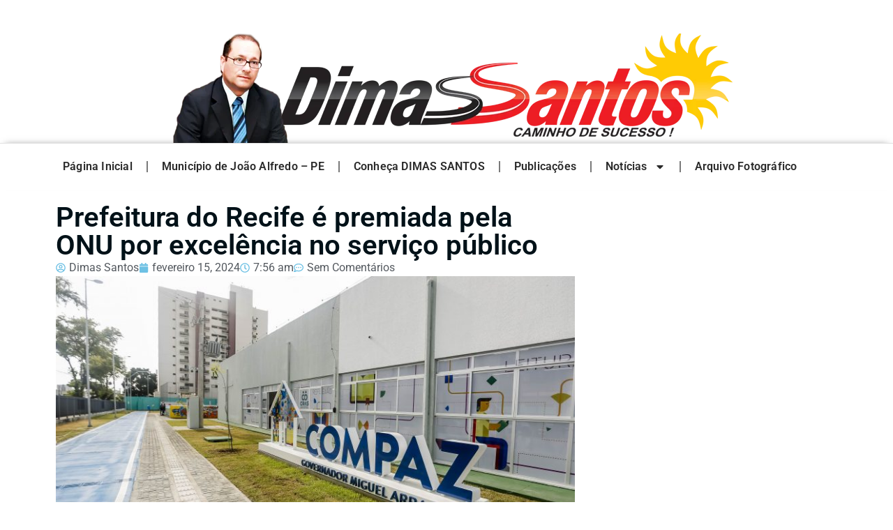

--- FILE ---
content_type: text/html; charset=UTF-8
request_url: https://dimassantos.com.br/prefeitura-do-recife-e-premiada-pela-onu-por-excelencia-no-servico-publico/
body_size: 14881
content:
<!doctype html>
<html lang="pt-BR">
<head>
	<meta charset="UTF-8">
	<meta name="viewport" content="width=device-width, initial-scale=1">
	<link rel="profile" href="https://gmpg.org/xfn/11">
	<title>Prefeitura do Recife é premiada pela ONU por excelência no serviço público &#8211; Blog do Dimas Santos</title>
<meta name='robots' content='max-image-preview:large' />
<link rel="alternate" type="application/rss+xml" title="Feed para Blog do Dimas Santos &raquo;" href="https://dimassantos.com.br/feed/" />
<link rel="alternate" type="application/rss+xml" title="Feed de comentários para Blog do Dimas Santos &raquo;" href="https://dimassantos.com.br/comments/feed/" />
<link rel="alternate" type="application/rss+xml" title="Feed de comentários para Blog do Dimas Santos &raquo; Prefeitura do Recife é premiada pela ONU por excelência no serviço público" href="https://dimassantos.com.br/prefeitura-do-recife-e-premiada-pela-onu-por-excelencia-no-servico-publico/feed/" />
<link rel="alternate" title="oEmbed (JSON)" type="application/json+oembed" href="https://dimassantos.com.br/wp-json/oembed/1.0/embed?url=https%3A%2F%2Fdimassantos.com.br%2Fprefeitura-do-recife-e-premiada-pela-onu-por-excelencia-no-servico-publico%2F" />
<link rel="alternate" title="oEmbed (XML)" type="text/xml+oembed" href="https://dimassantos.com.br/wp-json/oembed/1.0/embed?url=https%3A%2F%2Fdimassantos.com.br%2Fprefeitura-do-recife-e-premiada-pela-onu-por-excelencia-no-servico-publico%2F&#038;format=xml" />
<style id='wp-img-auto-sizes-contain-inline-css'>
img:is([sizes=auto i],[sizes^="auto," i]){contain-intrinsic-size:3000px 1500px}
/*# sourceURL=wp-img-auto-sizes-contain-inline-css */
</style>
<style id='wp-emoji-styles-inline-css'>

	img.wp-smiley, img.emoji {
		display: inline !important;
		border: none !important;
		box-shadow: none !important;
		height: 1em !important;
		width: 1em !important;
		margin: 0 0.07em !important;
		vertical-align: -0.1em !important;
		background: none !important;
		padding: 0 !important;
	}
/*# sourceURL=wp-emoji-styles-inline-css */
</style>
<link rel='stylesheet' id='wp-block-library-css' href='https://dimassantos.com.br/wp-includes/css/dist/block-library/style.min.css?ver=6.9' media='all' />
<style id='global-styles-inline-css'>
:root{--wp--preset--aspect-ratio--square: 1;--wp--preset--aspect-ratio--4-3: 4/3;--wp--preset--aspect-ratio--3-4: 3/4;--wp--preset--aspect-ratio--3-2: 3/2;--wp--preset--aspect-ratio--2-3: 2/3;--wp--preset--aspect-ratio--16-9: 16/9;--wp--preset--aspect-ratio--9-16: 9/16;--wp--preset--color--black: #000000;--wp--preset--color--cyan-bluish-gray: #abb8c3;--wp--preset--color--white: #ffffff;--wp--preset--color--pale-pink: #f78da7;--wp--preset--color--vivid-red: #cf2e2e;--wp--preset--color--luminous-vivid-orange: #ff6900;--wp--preset--color--luminous-vivid-amber: #fcb900;--wp--preset--color--light-green-cyan: #7bdcb5;--wp--preset--color--vivid-green-cyan: #00d084;--wp--preset--color--pale-cyan-blue: #8ed1fc;--wp--preset--color--vivid-cyan-blue: #0693e3;--wp--preset--color--vivid-purple: #9b51e0;--wp--preset--gradient--vivid-cyan-blue-to-vivid-purple: linear-gradient(135deg,rgb(6,147,227) 0%,rgb(155,81,224) 100%);--wp--preset--gradient--light-green-cyan-to-vivid-green-cyan: linear-gradient(135deg,rgb(122,220,180) 0%,rgb(0,208,130) 100%);--wp--preset--gradient--luminous-vivid-amber-to-luminous-vivid-orange: linear-gradient(135deg,rgb(252,185,0) 0%,rgb(255,105,0) 100%);--wp--preset--gradient--luminous-vivid-orange-to-vivid-red: linear-gradient(135deg,rgb(255,105,0) 0%,rgb(207,46,46) 100%);--wp--preset--gradient--very-light-gray-to-cyan-bluish-gray: linear-gradient(135deg,rgb(238,238,238) 0%,rgb(169,184,195) 100%);--wp--preset--gradient--cool-to-warm-spectrum: linear-gradient(135deg,rgb(74,234,220) 0%,rgb(151,120,209) 20%,rgb(207,42,186) 40%,rgb(238,44,130) 60%,rgb(251,105,98) 80%,rgb(254,248,76) 100%);--wp--preset--gradient--blush-light-purple: linear-gradient(135deg,rgb(255,206,236) 0%,rgb(152,150,240) 100%);--wp--preset--gradient--blush-bordeaux: linear-gradient(135deg,rgb(254,205,165) 0%,rgb(254,45,45) 50%,rgb(107,0,62) 100%);--wp--preset--gradient--luminous-dusk: linear-gradient(135deg,rgb(255,203,112) 0%,rgb(199,81,192) 50%,rgb(65,88,208) 100%);--wp--preset--gradient--pale-ocean: linear-gradient(135deg,rgb(255,245,203) 0%,rgb(182,227,212) 50%,rgb(51,167,181) 100%);--wp--preset--gradient--electric-grass: linear-gradient(135deg,rgb(202,248,128) 0%,rgb(113,206,126) 100%);--wp--preset--gradient--midnight: linear-gradient(135deg,rgb(2,3,129) 0%,rgb(40,116,252) 100%);--wp--preset--font-size--small: 13px;--wp--preset--font-size--medium: 20px;--wp--preset--font-size--large: 36px;--wp--preset--font-size--x-large: 42px;--wp--preset--spacing--20: 0.44rem;--wp--preset--spacing--30: 0.67rem;--wp--preset--spacing--40: 1rem;--wp--preset--spacing--50: 1.5rem;--wp--preset--spacing--60: 2.25rem;--wp--preset--spacing--70: 3.38rem;--wp--preset--spacing--80: 5.06rem;--wp--preset--shadow--natural: 6px 6px 9px rgba(0, 0, 0, 0.2);--wp--preset--shadow--deep: 12px 12px 50px rgba(0, 0, 0, 0.4);--wp--preset--shadow--sharp: 6px 6px 0px rgba(0, 0, 0, 0.2);--wp--preset--shadow--outlined: 6px 6px 0px -3px rgb(255, 255, 255), 6px 6px rgb(0, 0, 0);--wp--preset--shadow--crisp: 6px 6px 0px rgb(0, 0, 0);}:root { --wp--style--global--content-size: 800px;--wp--style--global--wide-size: 1200px; }:where(body) { margin: 0; }.wp-site-blocks > .alignleft { float: left; margin-right: 2em; }.wp-site-blocks > .alignright { float: right; margin-left: 2em; }.wp-site-blocks > .aligncenter { justify-content: center; margin-left: auto; margin-right: auto; }:where(.wp-site-blocks) > * { margin-block-start: 24px; margin-block-end: 0; }:where(.wp-site-blocks) > :first-child { margin-block-start: 0; }:where(.wp-site-blocks) > :last-child { margin-block-end: 0; }:root { --wp--style--block-gap: 24px; }:root :where(.is-layout-flow) > :first-child{margin-block-start: 0;}:root :where(.is-layout-flow) > :last-child{margin-block-end: 0;}:root :where(.is-layout-flow) > *{margin-block-start: 24px;margin-block-end: 0;}:root :where(.is-layout-constrained) > :first-child{margin-block-start: 0;}:root :where(.is-layout-constrained) > :last-child{margin-block-end: 0;}:root :where(.is-layout-constrained) > *{margin-block-start: 24px;margin-block-end: 0;}:root :where(.is-layout-flex){gap: 24px;}:root :where(.is-layout-grid){gap: 24px;}.is-layout-flow > .alignleft{float: left;margin-inline-start: 0;margin-inline-end: 2em;}.is-layout-flow > .alignright{float: right;margin-inline-start: 2em;margin-inline-end: 0;}.is-layout-flow > .aligncenter{margin-left: auto !important;margin-right: auto !important;}.is-layout-constrained > .alignleft{float: left;margin-inline-start: 0;margin-inline-end: 2em;}.is-layout-constrained > .alignright{float: right;margin-inline-start: 2em;margin-inline-end: 0;}.is-layout-constrained > .aligncenter{margin-left: auto !important;margin-right: auto !important;}.is-layout-constrained > :where(:not(.alignleft):not(.alignright):not(.alignfull)){max-width: var(--wp--style--global--content-size);margin-left: auto !important;margin-right: auto !important;}.is-layout-constrained > .alignwide{max-width: var(--wp--style--global--wide-size);}body .is-layout-flex{display: flex;}.is-layout-flex{flex-wrap: wrap;align-items: center;}.is-layout-flex > :is(*, div){margin: 0;}body .is-layout-grid{display: grid;}.is-layout-grid > :is(*, div){margin: 0;}body{padding-top: 0px;padding-right: 0px;padding-bottom: 0px;padding-left: 0px;}a:where(:not(.wp-element-button)){text-decoration: underline;}:root :where(.wp-element-button, .wp-block-button__link){background-color: #32373c;border-width: 0;color: #fff;font-family: inherit;font-size: inherit;font-style: inherit;font-weight: inherit;letter-spacing: inherit;line-height: inherit;padding-top: calc(0.667em + 2px);padding-right: calc(1.333em + 2px);padding-bottom: calc(0.667em + 2px);padding-left: calc(1.333em + 2px);text-decoration: none;text-transform: inherit;}.has-black-color{color: var(--wp--preset--color--black) !important;}.has-cyan-bluish-gray-color{color: var(--wp--preset--color--cyan-bluish-gray) !important;}.has-white-color{color: var(--wp--preset--color--white) !important;}.has-pale-pink-color{color: var(--wp--preset--color--pale-pink) !important;}.has-vivid-red-color{color: var(--wp--preset--color--vivid-red) !important;}.has-luminous-vivid-orange-color{color: var(--wp--preset--color--luminous-vivid-orange) !important;}.has-luminous-vivid-amber-color{color: var(--wp--preset--color--luminous-vivid-amber) !important;}.has-light-green-cyan-color{color: var(--wp--preset--color--light-green-cyan) !important;}.has-vivid-green-cyan-color{color: var(--wp--preset--color--vivid-green-cyan) !important;}.has-pale-cyan-blue-color{color: var(--wp--preset--color--pale-cyan-blue) !important;}.has-vivid-cyan-blue-color{color: var(--wp--preset--color--vivid-cyan-blue) !important;}.has-vivid-purple-color{color: var(--wp--preset--color--vivid-purple) !important;}.has-black-background-color{background-color: var(--wp--preset--color--black) !important;}.has-cyan-bluish-gray-background-color{background-color: var(--wp--preset--color--cyan-bluish-gray) !important;}.has-white-background-color{background-color: var(--wp--preset--color--white) !important;}.has-pale-pink-background-color{background-color: var(--wp--preset--color--pale-pink) !important;}.has-vivid-red-background-color{background-color: var(--wp--preset--color--vivid-red) !important;}.has-luminous-vivid-orange-background-color{background-color: var(--wp--preset--color--luminous-vivid-orange) !important;}.has-luminous-vivid-amber-background-color{background-color: var(--wp--preset--color--luminous-vivid-amber) !important;}.has-light-green-cyan-background-color{background-color: var(--wp--preset--color--light-green-cyan) !important;}.has-vivid-green-cyan-background-color{background-color: var(--wp--preset--color--vivid-green-cyan) !important;}.has-pale-cyan-blue-background-color{background-color: var(--wp--preset--color--pale-cyan-blue) !important;}.has-vivid-cyan-blue-background-color{background-color: var(--wp--preset--color--vivid-cyan-blue) !important;}.has-vivid-purple-background-color{background-color: var(--wp--preset--color--vivid-purple) !important;}.has-black-border-color{border-color: var(--wp--preset--color--black) !important;}.has-cyan-bluish-gray-border-color{border-color: var(--wp--preset--color--cyan-bluish-gray) !important;}.has-white-border-color{border-color: var(--wp--preset--color--white) !important;}.has-pale-pink-border-color{border-color: var(--wp--preset--color--pale-pink) !important;}.has-vivid-red-border-color{border-color: var(--wp--preset--color--vivid-red) !important;}.has-luminous-vivid-orange-border-color{border-color: var(--wp--preset--color--luminous-vivid-orange) !important;}.has-luminous-vivid-amber-border-color{border-color: var(--wp--preset--color--luminous-vivid-amber) !important;}.has-light-green-cyan-border-color{border-color: var(--wp--preset--color--light-green-cyan) !important;}.has-vivid-green-cyan-border-color{border-color: var(--wp--preset--color--vivid-green-cyan) !important;}.has-pale-cyan-blue-border-color{border-color: var(--wp--preset--color--pale-cyan-blue) !important;}.has-vivid-cyan-blue-border-color{border-color: var(--wp--preset--color--vivid-cyan-blue) !important;}.has-vivid-purple-border-color{border-color: var(--wp--preset--color--vivid-purple) !important;}.has-vivid-cyan-blue-to-vivid-purple-gradient-background{background: var(--wp--preset--gradient--vivid-cyan-blue-to-vivid-purple) !important;}.has-light-green-cyan-to-vivid-green-cyan-gradient-background{background: var(--wp--preset--gradient--light-green-cyan-to-vivid-green-cyan) !important;}.has-luminous-vivid-amber-to-luminous-vivid-orange-gradient-background{background: var(--wp--preset--gradient--luminous-vivid-amber-to-luminous-vivid-orange) !important;}.has-luminous-vivid-orange-to-vivid-red-gradient-background{background: var(--wp--preset--gradient--luminous-vivid-orange-to-vivid-red) !important;}.has-very-light-gray-to-cyan-bluish-gray-gradient-background{background: var(--wp--preset--gradient--very-light-gray-to-cyan-bluish-gray) !important;}.has-cool-to-warm-spectrum-gradient-background{background: var(--wp--preset--gradient--cool-to-warm-spectrum) !important;}.has-blush-light-purple-gradient-background{background: var(--wp--preset--gradient--blush-light-purple) !important;}.has-blush-bordeaux-gradient-background{background: var(--wp--preset--gradient--blush-bordeaux) !important;}.has-luminous-dusk-gradient-background{background: var(--wp--preset--gradient--luminous-dusk) !important;}.has-pale-ocean-gradient-background{background: var(--wp--preset--gradient--pale-ocean) !important;}.has-electric-grass-gradient-background{background: var(--wp--preset--gradient--electric-grass) !important;}.has-midnight-gradient-background{background: var(--wp--preset--gradient--midnight) !important;}.has-small-font-size{font-size: var(--wp--preset--font-size--small) !important;}.has-medium-font-size{font-size: var(--wp--preset--font-size--medium) !important;}.has-large-font-size{font-size: var(--wp--preset--font-size--large) !important;}.has-x-large-font-size{font-size: var(--wp--preset--font-size--x-large) !important;}
:root :where(.wp-block-pullquote){font-size: 1.5em;line-height: 1.6;}
/*# sourceURL=global-styles-inline-css */
</style>
<style id='dominant-color-styles-inline-css'>
img[data-dominant-color]:not(.has-transparency) { background-color: var(--dominant-color); }
/*# sourceURL=dominant-color-styles-inline-css */
</style>
<link rel='stylesheet' id='hello-elementor-css' href='https://dimassantos.com.br/wp-content/themes/hello-elementor/assets/css/reset.css?ver=3.4.6' media='all' />
<link rel='stylesheet' id='hello-elementor-theme-style-css' href='https://dimassantos.com.br/wp-content/themes/hello-elementor/assets/css/theme.css?ver=3.4.6' media='all' />
<link rel='stylesheet' id='hello-elementor-header-footer-css' href='https://dimassantos.com.br/wp-content/themes/hello-elementor/assets/css/header-footer.css?ver=3.4.6' media='all' />
<link rel='stylesheet' id='elementor-frontend-css' href='https://dimassantos.com.br/wp-content/plugins/elementor/assets/css/frontend.min.css?ver=3.34.4' media='all' />
<link rel='stylesheet' id='elementor-post-69213-css' href='https://dimassantos.com.br/wp-content/uploads/elementor/css/post-69213.css?ver=1769797219' media='all' />
<link rel='stylesheet' id='widget-image-css' href='https://dimassantos.com.br/wp-content/plugins/elementor/assets/css/widget-image.min.css?ver=3.34.4' media='all' />
<link rel='stylesheet' id='widget-nav-menu-css' href='https://dimassantos.com.br/wp-content/plugins/elementor-pro/assets/css/widget-nav-menu.min.css?ver=3.34.3' media='all' />
<link rel='stylesheet' id='widget-heading-css' href='https://dimassantos.com.br/wp-content/plugins/elementor/assets/css/widget-heading.min.css?ver=3.34.4' media='all' />
<link rel='stylesheet' id='widget-post-info-css' href='https://dimassantos.com.br/wp-content/plugins/elementor-pro/assets/css/widget-post-info.min.css?ver=3.34.3' media='all' />
<link rel='stylesheet' id='widget-icon-list-css' href='https://dimassantos.com.br/wp-content/plugins/elementor/assets/css/widget-icon-list.min.css?ver=3.34.4' media='all' />
<link rel='stylesheet' id='widget-post-navigation-css' href='https://dimassantos.com.br/wp-content/plugins/elementor-pro/assets/css/widget-post-navigation.min.css?ver=3.34.3' media='all' />
<link rel='stylesheet' id='widget-author-box-css' href='https://dimassantos.com.br/wp-content/plugins/elementor-pro/assets/css/widget-author-box.min.css?ver=3.34.3' media='all' />
<link rel='stylesheet' id='elementor-post-69219-css' href='https://dimassantos.com.br/wp-content/uploads/elementor/css/post-69219.css?ver=1769797220' media='all' />
<link rel='stylesheet' id='elementor-post-69234-css' href='https://dimassantos.com.br/wp-content/uploads/elementor/css/post-69234.css?ver=1769797220' media='all' />
<link rel='stylesheet' id='elementor-post-69497-css' href='https://dimassantos.com.br/wp-content/uploads/elementor/css/post-69497.css?ver=1769797220' media='all' />
<link rel='stylesheet' id='elementor-gf-local-roboto-css' href='https://dimassantos.com.br/wp-content/uploads/elementor/google-fonts/css/roboto.css?ver=1742235636' media='all' />
<link rel='stylesheet' id='elementor-gf-local-robotoslab-css' href='https://dimassantos.com.br/wp-content/uploads/elementor/google-fonts/css/robotoslab.css?ver=1742235641' media='all' />
<link rel='stylesheet' id='elementor-gf-local-ubuntu-css' href='https://dimassantos.com.br/wp-content/uploads/elementor/google-fonts/css/ubuntu.css?ver=1742235652' media='all' />
<script src="https://dimassantos.com.br/wp-includes/js/jquery/jquery.min.js?ver=3.7.1" id="jquery-core-js"></script>
<script src="https://dimassantos.com.br/wp-includes/js/jquery/jquery-migrate.min.js?ver=3.4.1" id="jquery-migrate-js"></script>
<link rel="https://api.w.org/" href="https://dimassantos.com.br/wp-json/" /><link rel="alternate" title="JSON" type="application/json" href="https://dimassantos.com.br/wp-json/wp/v2/posts/286" /><link rel="EditURI" type="application/rsd+xml" title="RSD" href="https://dimassantos.com.br/xmlrpc.php?rsd" />
<meta name="generator" content="WordPress 6.9" />
<link rel="canonical" href="https://dimassantos.com.br/prefeitura-do-recife-e-premiada-pela-onu-por-excelencia-no-servico-publico/" />
<link rel='shortlink' href='https://dimassantos.com.br/?p=286' />
<meta name="generator" content="dominant-color-images 1.2.0">
<meta name="generator" content="webp-uploads 2.6.1">
<meta name="description" content="Ontem, o prefeito João Campos embarcou para Nova Iorque, nos Estados Unidos, onde será premiado pela Organização das Nações Unidas (ONU) pelo Compaz, Centro Comunitário da Paz. O prêmio reconhece a iniciativa como exemplo de excelência no serviço público, alinhado aos Objetivos de Desenvolvimento Sustentável (ODS) da Agenda 2030 da ONU. As informações são do Blog Edmar Lyra.  O Compaz, presente em quatro unidades nas áreas periféricas do Recife, oferece uma variedade de atividades esportivas, culturais e educacionais, promovendo a convivência e a cidadania. Com o objetivo de combater a violência e promover a cultura de paz, o Compaz proporciona serviços gratuitos como Procon, CRAS, mediação de conflitos, além de diversas opções de lazer e educação. “Estamos muito felizes com esse reconhecimento da ONU. É uma honra receber esse prêmio pelo Compaz, que tem sido um verdadeiro celeiro de cidadania em nossa cidade”, afirmou o prefeito João Campos. O reconhecimento […]">
<meta name="generator" content="Elementor 3.34.4; features: e_font_icon_svg, additional_custom_breakpoints; settings: css_print_method-external, google_font-enabled, font_display-swap">
			<style>
				.e-con.e-parent:nth-of-type(n+4):not(.e-lazyloaded):not(.e-no-lazyload),
				.e-con.e-parent:nth-of-type(n+4):not(.e-lazyloaded):not(.e-no-lazyload) * {
					background-image: none !important;
				}
				@media screen and (max-height: 1024px) {
					.e-con.e-parent:nth-of-type(n+3):not(.e-lazyloaded):not(.e-no-lazyload),
					.e-con.e-parent:nth-of-type(n+3):not(.e-lazyloaded):not(.e-no-lazyload) * {
						background-image: none !important;
					}
				}
				@media screen and (max-height: 640px) {
					.e-con.e-parent:nth-of-type(n+2):not(.e-lazyloaded):not(.e-no-lazyload),
					.e-con.e-parent:nth-of-type(n+2):not(.e-lazyloaded):not(.e-no-lazyload) * {
						background-image: none !important;
					}
				}
			</style>
			<link rel="icon" href="https://dimassantos.com.br/wp-content/uploads/2024/12/cropped-favicon-32x32.png" sizes="32x32" />
<link rel="icon" href="https://dimassantos.com.br/wp-content/uploads/2024/12/cropped-favicon-192x192.png" sizes="192x192" />
<link rel="apple-touch-icon" href="https://dimassantos.com.br/wp-content/uploads/2024/12/cropped-favicon-180x180.png" />
<meta name="msapplication-TileImage" content="https://dimassantos.com.br/wp-content/uploads/2024/12/cropped-favicon-270x270.png" />
</head>
<body class="wp-singular post-template-default single single-post postid-286 single-format-standard wp-custom-logo wp-embed-responsive wp-theme-hello-elementor hello-elementor-default elementor-default elementor-kit-69213 elementor-page-69497">


<a class="skip-link screen-reader-text" href="#content">Ir para o conteúdo</a>

		<header data-elementor-type="header" data-elementor-id="69219" class="elementor elementor-69219 elementor-location-header" data-elementor-post-type="elementor_library">
			<div class="elementor-element elementor-element-1d12f95 e-flex e-con-boxed e-con e-parent" data-id="1d12f95" data-element_type="container">
					<div class="e-con-inner">
				<div class="elementor-element elementor-element-1c980c8 elementor-widget elementor-widget-theme-site-logo elementor-widget-image" data-id="1c980c8" data-element_type="widget" data-widget_type="theme-site-logo.default">
				<div class="elementor-widget-container">
											<a href="https://dimassantos.com.br">
			<img fetchpriority="high" width="980" height="195" src="https://dimassantos.com.br/wp-content/uploads/cropped-logodimassantosnova-1.webp" class="attachment-full size-full wp-image-81114" alt="" srcset="https://dimassantos.com.br/wp-content/uploads/cropped-logodimassantosnova-1.webp 980w, https://dimassantos.com.br/wp-content/uploads/cropped-logodimassantosnova-1-300x60.webp 300w, https://dimassantos.com.br/wp-content/uploads/cropped-logodimassantosnova-1-768x153.webp 768w" sizes="(max-width: 980px) 100vw, 980px" />				</a>
											</div>
				</div>
					</div>
				</div>
		<div class="elementor-element elementor-element-f51cbb5 e-flex e-con-boxed e-con e-parent" data-id="f51cbb5" data-element_type="container">
					<div class="e-con-inner">
				<div class="elementor-element elementor-element-ea16c4b elementor-nav-menu--dropdown-tablet elementor-nav-menu__text-align-aside elementor-nav-menu--toggle elementor-nav-menu--burger elementor-widget elementor-widget-nav-menu" data-id="ea16c4b" data-element_type="widget" data-settings="{&quot;layout&quot;:&quot;horizontal&quot;,&quot;submenu_icon&quot;:{&quot;value&quot;:&quot;&lt;svg aria-hidden=\&quot;true\&quot; class=\&quot;e-font-icon-svg e-fas-caret-down\&quot; viewBox=\&quot;0 0 320 512\&quot; xmlns=\&quot;http:\/\/www.w3.org\/2000\/svg\&quot;&gt;&lt;path d=\&quot;M31.3 192h257.3c17.8 0 26.7 21.5 14.1 34.1L174.1 354.8c-7.8 7.8-20.5 7.8-28.3 0L17.2 226.1C4.6 213.5 13.5 192 31.3 192z\&quot;&gt;&lt;\/path&gt;&lt;\/svg&gt;&quot;,&quot;library&quot;:&quot;fa-solid&quot;},&quot;toggle&quot;:&quot;burger&quot;}" data-widget_type="nav-menu.default">
				<div class="elementor-widget-container">
								<nav aria-label="Menu" class="elementor-nav-menu--main elementor-nav-menu__container elementor-nav-menu--layout-horizontal e--pointer-underline e--animation-fade">
				<ul id="menu-1-ea16c4b" class="elementor-nav-menu"><li class="menu-item menu-item-type-custom menu-item-object-custom menu-item-69341"><a href="/" class="elementor-item">Página Inicial</a></li>
<li class="menu-item menu-item-type-post_type menu-item-object-page menu-item-69229"><a href="https://dimassantos.com.br/municipio-de-joao-alfredo-pe/" class="elementor-item">Município de João Alfredo – PE</a></li>
<li class="menu-item menu-item-type-post_type menu-item-object-page menu-item-69227"><a href="https://dimassantos.com.br/conheca-dimas-santos/" class="elementor-item">Conheça DIMAS SANTOS</a></li>
<li class="menu-item menu-item-type-post_type menu-item-object-page menu-item-69230"><a href="https://dimassantos.com.br/publicacoes/" class="elementor-item">Publicações</a></li>
<li class="menu-item menu-item-type-taxonomy menu-item-object-category menu-item-has-children menu-item-70085"><a href="https://dimassantos.com.br/categoria/geral-2/noticias/" class="elementor-item">Notícias</a>
<ul class="sub-menu elementor-nav-menu--dropdown">
	<li class="menu-item menu-item-type-taxonomy menu-item-object-category menu-item-69343"><a href="https://dimassantos.com.br/categoria/geral-2/entreterimento/mensagem/" class="elementor-sub-item">Reflexão do dia</a></li>
	<li class="menu-item menu-item-type-taxonomy menu-item-object-category menu-item-70049"><a href="https://dimassantos.com.br/categoria/geral-2/" class="elementor-sub-item">Geral</a></li>
	<li class="menu-item menu-item-type-taxonomy menu-item-object-category menu-item-70050"><a href="https://dimassantos.com.br/categoria/geral-2/atualidade/" class="elementor-sub-item">Atualidade</a></li>
	<li class="menu-item menu-item-type-taxonomy menu-item-object-category menu-item-70051"><a href="https://dimassantos.com.br/categoria/geral-2/atualidade/agreste/" class="elementor-sub-item">Agreste</a></li>
	<li class="menu-item menu-item-type-taxonomy menu-item-object-category menu-item-70052"><a href="https://dimassantos.com.br/categoria/geral-2/atualidade/bom-jardim/" class="elementor-sub-item">Bom Jardim</a></li>
	<li class="menu-item menu-item-type-taxonomy menu-item-object-category menu-item-70053"><a href="https://dimassantos.com.br/categoria/geral-2/atualidade/concursos/" class="elementor-sub-item">Concursos</a></li>
	<li class="menu-item menu-item-type-taxonomy menu-item-object-category menu-item-70054"><a href="https://dimassantos.com.br/categoria/geral-2/atualidade/curiosidades/" class="elementor-sub-item">Curiosidades</a></li>
	<li class="menu-item menu-item-type-taxonomy menu-item-object-category menu-item-70055"><a href="https://dimassantos.com.br/categoria/geral-2/atualidade/economia/" class="elementor-sub-item">Economia</a></li>
	<li class="menu-item menu-item-type-taxonomy menu-item-object-category menu-item-70056"><a href="https://dimassantos.com.br/categoria/geral-2/atualidade/educacao/" class="elementor-sub-item">Educação</a></li>
	<li class="menu-item menu-item-type-taxonomy menu-item-object-category menu-item-70057"><a href="https://dimassantos.com.br/categoria/geral-2/atualidade/educacao/historia/" class="elementor-sub-item">História</a></li>
	<li class="menu-item menu-item-type-taxonomy menu-item-object-category menu-item-70058"><a href="https://dimassantos.com.br/categoria/geral-2/atualidade/educacao/literatura/" class="elementor-sub-item">Literatura</a></li>
	<li class="menu-item menu-item-type-taxonomy menu-item-object-category menu-item-70059"><a href="https://dimassantos.com.br/categoria/geral-2/atualidade/educacao/poesia/" class="elementor-sub-item">Poesia</a></li>
	<li class="menu-item menu-item-type-taxonomy menu-item-object-category menu-item-70060"><a href="https://dimassantos.com.br/categoria/geral-2/atualidade/esportes/" class="elementor-sub-item">Esportes</a></li>
	<li class="menu-item menu-item-type-taxonomy menu-item-object-category menu-item-70061"><a href="https://dimassantos.com.br/categoria/geral-2/atualidade/financas/" class="elementor-sub-item">Finanças</a></li>
	<li class="menu-item menu-item-type-taxonomy menu-item-object-category menu-item-70062"><a href="https://dimassantos.com.br/categoria/geral-2/atualidade/industria-e-comercio/" class="elementor-sub-item">Indústria e Comércio</a></li>
	<li class="menu-item menu-item-type-taxonomy menu-item-object-category menu-item-70063"><a href="https://dimassantos.com.br/categoria/geral-2/atualidade/joao-alfredo/" class="elementor-sub-item">João Alfredo</a></li>
	<li class="menu-item menu-item-type-taxonomy menu-item-object-category menu-item-70064"><a href="https://dimassantos.com.br/categoria/geral-2/atualidade/justica-eleitoral/" class="elementor-sub-item">Justiça Eleitoral</a></li>
	<li class="menu-item menu-item-type-taxonomy menu-item-object-category menu-item-70065"><a href="https://dimassantos.com.br/categoria/geral-2/atualidade/loterias/" class="elementor-sub-item">Loterias</a></li>
	<li class="menu-item menu-item-type-taxonomy menu-item-object-category menu-item-70066"><a href="https://dimassantos.com.br/categoria/geral-2/atualidade/opiniao/" class="elementor-sub-item">Opinião</a></li>
	<li class="menu-item menu-item-type-taxonomy menu-item-object-category menu-item-70067"><a href="https://dimassantos.com.br/categoria/geral-2/atualidade/pesquisa/" class="elementor-sub-item">Pesquisa</a></li>
	<li class="menu-item menu-item-type-taxonomy menu-item-object-category menu-item-70068"><a href="https://dimassantos.com.br/categoria/geral-2/atualidade/policial/" class="elementor-sub-item">Policial</a></li>
	<li class="menu-item menu-item-type-taxonomy menu-item-object-category menu-item-70069"><a href="https://dimassantos.com.br/categoria/geral-2/atualidade/politica/" class="elementor-sub-item">Política</a></li>
	<li class="menu-item menu-item-type-taxonomy menu-item-object-category menu-item-70070"><a href="https://dimassantos.com.br/categoria/geral-2/atualidade/politica/eleicoes/" class="elementor-sub-item">Eleições</a></li>
	<li class="menu-item menu-item-type-taxonomy menu-item-object-category menu-item-70071"><a href="https://dimassantos.com.br/categoria/geral-2/atualidade/previdencia/" class="elementor-sub-item">Previdência</a></li>
	<li class="menu-item menu-item-type-taxonomy menu-item-object-category menu-item-70072"><a href="https://dimassantos.com.br/categoria/geral-2/ciencia-e-tecnologia/" class="elementor-sub-item">Ciência e Tecnologia</a></li>
	<li class="menu-item menu-item-type-taxonomy menu-item-object-category menu-item-70073"><a href="https://dimassantos.com.br/categoria/geral-2/cronica/" class="elementor-sub-item">Crônica</a></li>
	<li class="menu-item menu-item-type-taxonomy menu-item-object-category menu-item-70074"><a href="https://dimassantos.com.br/categoria/geral-2/cultura/" class="elementor-sub-item">Cultura</a></li>
	<li class="menu-item menu-item-type-taxonomy menu-item-object-category menu-item-70075"><a href="https://dimassantos.com.br/categoria/geral-2/cultura/arquivo-fotografico/" class="elementor-sub-item">Arquivo Fotográfico</a></li>
	<li class="menu-item menu-item-type-taxonomy menu-item-object-category menu-item-70076"><a href="https://dimassantos.com.br/categoria/geral-2/cultura/artes/" class="elementor-sub-item">Artes</a></li>
	<li class="menu-item menu-item-type-taxonomy menu-item-object-category menu-item-70077"><a href="https://dimassantos.com.br/categoria/geral-2/cultura/religiao/" class="elementor-sub-item">Religião</a></li>
	<li class="menu-item menu-item-type-taxonomy menu-item-object-category menu-item-70078"><a href="https://dimassantos.com.br/categoria/geral-2/enquete/" class="elementor-sub-item">Enquete</a></li>
	<li class="menu-item menu-item-type-taxonomy menu-item-object-category menu-item-70079"><a href="https://dimassantos.com.br/categoria/geral-2/entreterimento/" class="elementor-sub-item">Entretenimento</a></li>
	<li class="menu-item menu-item-type-taxonomy menu-item-object-category menu-item-70080"><a href="https://dimassantos.com.br/categoria/geral-2/entreterimento/cinema-e-tv/" class="elementor-sub-item">Cinema e TV</a></li>
	<li class="menu-item menu-item-type-taxonomy menu-item-object-category menu-item-70081"><a href="https://dimassantos.com.br/categoria/geral-2/entreterimento/humor/" class="elementor-sub-item">Humor</a></li>
	<li class="menu-item menu-item-type-taxonomy menu-item-object-category menu-item-70082"><a href="https://dimassantos.com.br/categoria/geral-2/entreterimento/mensagem/" class="elementor-sub-item">Mensagem</a></li>
	<li class="menu-item menu-item-type-taxonomy menu-item-object-category menu-item-70083"><a href="https://dimassantos.com.br/categoria/geral-2/entreterimento/musica/" class="elementor-sub-item">Música</a></li>
	<li class="menu-item menu-item-type-taxonomy menu-item-object-category menu-item-70084"><a href="https://dimassantos.com.br/categoria/geral-2/mundo/" class="elementor-sub-item">Mundo</a></li>
	<li class="menu-item menu-item-type-taxonomy menu-item-object-category menu-item-70086"><a href="https://dimassantos.com.br/categoria/geral-2/pernambuco/" class="elementor-sub-item">Pernambuco</a></li>
	<li class="menu-item menu-item-type-taxonomy menu-item-object-category menu-item-70087"><a href="https://dimassantos.com.br/categoria/geral-2/sem-categoria/" class="elementor-sub-item">Sem categoria</a></li>
	<li class="menu-item menu-item-type-taxonomy menu-item-object-category menu-item-70088"><a href="https://dimassantos.com.br/categoria/ministerio-publico/" class="elementor-sub-item">Ministério Público</a></li>
	<li class="menu-item menu-item-type-taxonomy menu-item-object-category menu-item-70089"><a href="https://dimassantos.com.br/categoria/geral-2/viver/atitude/" class="elementor-sub-item">Atitude</a></li>
	<li class="menu-item menu-item-type-taxonomy menu-item-object-category menu-item-70090"><a href="https://dimassantos.com.br/categoria/geral-2/viver/beleza/" class="elementor-sub-item">Beleza</a></li>
	<li class="menu-item menu-item-type-taxonomy menu-item-object-category menu-item-70091"><a href="https://dimassantos.com.br/categoria/geral-2/viver/moda-e-estilo/" class="elementor-sub-item">Moda e Estilo</a></li>
	<li class="menu-item menu-item-type-taxonomy menu-item-object-category menu-item-70092"><a href="https://dimassantos.com.br/categoria/geral-2/viver/saude/" class="elementor-sub-item">Saúde</a></li>
	<li class="menu-item menu-item-type-taxonomy menu-item-object-category menu-item-70094"><a href="https://dimassantos.com.br/categoria/geral-2/sociedade/comunidade/" class="elementor-sub-item">Comunidade</a></li>
	<li class="menu-item menu-item-type-taxonomy menu-item-object-category menu-item-70093"><a href="https://dimassantos.com.br/categoria/geral-2/sociedade/cidadania/" class="elementor-sub-item">Cidadania</a></li>
	<li class="menu-item menu-item-type-taxonomy menu-item-object-category menu-item-70098"><a href="https://dimassantos.com.br/categoria/geral-2/sociedade/cidadania/direito/" class="elementor-sub-item">Direito</a></li>
	<li class="menu-item menu-item-type-taxonomy menu-item-object-category menu-item-70095"><a href="https://dimassantos.com.br/categoria/geral-2/sociedade/meio-ambiente/" class="elementor-sub-item">Meio Ambiente</a></li>
	<li class="menu-item menu-item-type-taxonomy menu-item-object-category menu-item-70096"><a href="https://dimassantos.com.br/categoria/geral-2/sociedade/seguranca/" class="elementor-sub-item">Segurança</a></li>
	<li class="menu-item menu-item-type-taxonomy menu-item-object-category menu-item-70097"><a href="https://dimassantos.com.br/categoria/geral-2/sociedade/seguranca-publica/" class="elementor-sub-item">Segurança Pública</a></li>
</ul>
</li>
<li class="menu-item menu-item-type-taxonomy menu-item-object-category menu-item-70048"><a href="https://dimassantos.com.br/categoria/geral-2/cultura/arquivo-fotografico/" class="elementor-item">Arquivo Fotográfico</a></li>
</ul>			</nav>
					<div class="elementor-menu-toggle" role="button" tabindex="0" aria-label="Alternar menu" aria-expanded="false">
			<svg aria-hidden="true" role="presentation" class="elementor-menu-toggle__icon--open e-font-icon-svg e-eicon-menu-bar" viewBox="0 0 1000 1000" xmlns="http://www.w3.org/2000/svg"><path d="M104 333H896C929 333 958 304 958 271S929 208 896 208H104C71 208 42 237 42 271S71 333 104 333ZM104 583H896C929 583 958 554 958 521S929 458 896 458H104C71 458 42 487 42 521S71 583 104 583ZM104 833H896C929 833 958 804 958 771S929 708 896 708H104C71 708 42 737 42 771S71 833 104 833Z"></path></svg><svg aria-hidden="true" role="presentation" class="elementor-menu-toggle__icon--close e-font-icon-svg e-eicon-close" viewBox="0 0 1000 1000" xmlns="http://www.w3.org/2000/svg"><path d="M742 167L500 408 258 167C246 154 233 150 217 150 196 150 179 158 167 167 154 179 150 196 150 212 150 229 154 242 171 254L408 500 167 742C138 771 138 800 167 829 196 858 225 858 254 829L496 587 738 829C750 842 767 846 783 846 800 846 817 842 829 829 842 817 846 804 846 783 846 767 842 750 829 737L588 500 833 258C863 229 863 200 833 171 804 137 775 137 742 167Z"></path></svg>		</div>
					<nav class="elementor-nav-menu--dropdown elementor-nav-menu__container" aria-hidden="true">
				<ul id="menu-2-ea16c4b" class="elementor-nav-menu"><li class="menu-item menu-item-type-custom menu-item-object-custom menu-item-69341"><a href="/" class="elementor-item" tabindex="-1">Página Inicial</a></li>
<li class="menu-item menu-item-type-post_type menu-item-object-page menu-item-69229"><a href="https://dimassantos.com.br/municipio-de-joao-alfredo-pe/" class="elementor-item" tabindex="-1">Município de João Alfredo – PE</a></li>
<li class="menu-item menu-item-type-post_type menu-item-object-page menu-item-69227"><a href="https://dimassantos.com.br/conheca-dimas-santos/" class="elementor-item" tabindex="-1">Conheça DIMAS SANTOS</a></li>
<li class="menu-item menu-item-type-post_type menu-item-object-page menu-item-69230"><a href="https://dimassantos.com.br/publicacoes/" class="elementor-item" tabindex="-1">Publicações</a></li>
<li class="menu-item menu-item-type-taxonomy menu-item-object-category menu-item-has-children menu-item-70085"><a href="https://dimassantos.com.br/categoria/geral-2/noticias/" class="elementor-item" tabindex="-1">Notícias</a>
<ul class="sub-menu elementor-nav-menu--dropdown">
	<li class="menu-item menu-item-type-taxonomy menu-item-object-category menu-item-69343"><a href="https://dimassantos.com.br/categoria/geral-2/entreterimento/mensagem/" class="elementor-sub-item" tabindex="-1">Reflexão do dia</a></li>
	<li class="menu-item menu-item-type-taxonomy menu-item-object-category menu-item-70049"><a href="https://dimassantos.com.br/categoria/geral-2/" class="elementor-sub-item" tabindex="-1">Geral</a></li>
	<li class="menu-item menu-item-type-taxonomy menu-item-object-category menu-item-70050"><a href="https://dimassantos.com.br/categoria/geral-2/atualidade/" class="elementor-sub-item" tabindex="-1">Atualidade</a></li>
	<li class="menu-item menu-item-type-taxonomy menu-item-object-category menu-item-70051"><a href="https://dimassantos.com.br/categoria/geral-2/atualidade/agreste/" class="elementor-sub-item" tabindex="-1">Agreste</a></li>
	<li class="menu-item menu-item-type-taxonomy menu-item-object-category menu-item-70052"><a href="https://dimassantos.com.br/categoria/geral-2/atualidade/bom-jardim/" class="elementor-sub-item" tabindex="-1">Bom Jardim</a></li>
	<li class="menu-item menu-item-type-taxonomy menu-item-object-category menu-item-70053"><a href="https://dimassantos.com.br/categoria/geral-2/atualidade/concursos/" class="elementor-sub-item" tabindex="-1">Concursos</a></li>
	<li class="menu-item menu-item-type-taxonomy menu-item-object-category menu-item-70054"><a href="https://dimassantos.com.br/categoria/geral-2/atualidade/curiosidades/" class="elementor-sub-item" tabindex="-1">Curiosidades</a></li>
	<li class="menu-item menu-item-type-taxonomy menu-item-object-category menu-item-70055"><a href="https://dimassantos.com.br/categoria/geral-2/atualidade/economia/" class="elementor-sub-item" tabindex="-1">Economia</a></li>
	<li class="menu-item menu-item-type-taxonomy menu-item-object-category menu-item-70056"><a href="https://dimassantos.com.br/categoria/geral-2/atualidade/educacao/" class="elementor-sub-item" tabindex="-1">Educação</a></li>
	<li class="menu-item menu-item-type-taxonomy menu-item-object-category menu-item-70057"><a href="https://dimassantos.com.br/categoria/geral-2/atualidade/educacao/historia/" class="elementor-sub-item" tabindex="-1">História</a></li>
	<li class="menu-item menu-item-type-taxonomy menu-item-object-category menu-item-70058"><a href="https://dimassantos.com.br/categoria/geral-2/atualidade/educacao/literatura/" class="elementor-sub-item" tabindex="-1">Literatura</a></li>
	<li class="menu-item menu-item-type-taxonomy menu-item-object-category menu-item-70059"><a href="https://dimassantos.com.br/categoria/geral-2/atualidade/educacao/poesia/" class="elementor-sub-item" tabindex="-1">Poesia</a></li>
	<li class="menu-item menu-item-type-taxonomy menu-item-object-category menu-item-70060"><a href="https://dimassantos.com.br/categoria/geral-2/atualidade/esportes/" class="elementor-sub-item" tabindex="-1">Esportes</a></li>
	<li class="menu-item menu-item-type-taxonomy menu-item-object-category menu-item-70061"><a href="https://dimassantos.com.br/categoria/geral-2/atualidade/financas/" class="elementor-sub-item" tabindex="-1">Finanças</a></li>
	<li class="menu-item menu-item-type-taxonomy menu-item-object-category menu-item-70062"><a href="https://dimassantos.com.br/categoria/geral-2/atualidade/industria-e-comercio/" class="elementor-sub-item" tabindex="-1">Indústria e Comércio</a></li>
	<li class="menu-item menu-item-type-taxonomy menu-item-object-category menu-item-70063"><a href="https://dimassantos.com.br/categoria/geral-2/atualidade/joao-alfredo/" class="elementor-sub-item" tabindex="-1">João Alfredo</a></li>
	<li class="menu-item menu-item-type-taxonomy menu-item-object-category menu-item-70064"><a href="https://dimassantos.com.br/categoria/geral-2/atualidade/justica-eleitoral/" class="elementor-sub-item" tabindex="-1">Justiça Eleitoral</a></li>
	<li class="menu-item menu-item-type-taxonomy menu-item-object-category menu-item-70065"><a href="https://dimassantos.com.br/categoria/geral-2/atualidade/loterias/" class="elementor-sub-item" tabindex="-1">Loterias</a></li>
	<li class="menu-item menu-item-type-taxonomy menu-item-object-category menu-item-70066"><a href="https://dimassantos.com.br/categoria/geral-2/atualidade/opiniao/" class="elementor-sub-item" tabindex="-1">Opinião</a></li>
	<li class="menu-item menu-item-type-taxonomy menu-item-object-category menu-item-70067"><a href="https://dimassantos.com.br/categoria/geral-2/atualidade/pesquisa/" class="elementor-sub-item" tabindex="-1">Pesquisa</a></li>
	<li class="menu-item menu-item-type-taxonomy menu-item-object-category menu-item-70068"><a href="https://dimassantos.com.br/categoria/geral-2/atualidade/policial/" class="elementor-sub-item" tabindex="-1">Policial</a></li>
	<li class="menu-item menu-item-type-taxonomy menu-item-object-category menu-item-70069"><a href="https://dimassantos.com.br/categoria/geral-2/atualidade/politica/" class="elementor-sub-item" tabindex="-1">Política</a></li>
	<li class="menu-item menu-item-type-taxonomy menu-item-object-category menu-item-70070"><a href="https://dimassantos.com.br/categoria/geral-2/atualidade/politica/eleicoes/" class="elementor-sub-item" tabindex="-1">Eleições</a></li>
	<li class="menu-item menu-item-type-taxonomy menu-item-object-category menu-item-70071"><a href="https://dimassantos.com.br/categoria/geral-2/atualidade/previdencia/" class="elementor-sub-item" tabindex="-1">Previdência</a></li>
	<li class="menu-item menu-item-type-taxonomy menu-item-object-category menu-item-70072"><a href="https://dimassantos.com.br/categoria/geral-2/ciencia-e-tecnologia/" class="elementor-sub-item" tabindex="-1">Ciência e Tecnologia</a></li>
	<li class="menu-item menu-item-type-taxonomy menu-item-object-category menu-item-70073"><a href="https://dimassantos.com.br/categoria/geral-2/cronica/" class="elementor-sub-item" tabindex="-1">Crônica</a></li>
	<li class="menu-item menu-item-type-taxonomy menu-item-object-category menu-item-70074"><a href="https://dimassantos.com.br/categoria/geral-2/cultura/" class="elementor-sub-item" tabindex="-1">Cultura</a></li>
	<li class="menu-item menu-item-type-taxonomy menu-item-object-category menu-item-70075"><a href="https://dimassantos.com.br/categoria/geral-2/cultura/arquivo-fotografico/" class="elementor-sub-item" tabindex="-1">Arquivo Fotográfico</a></li>
	<li class="menu-item menu-item-type-taxonomy menu-item-object-category menu-item-70076"><a href="https://dimassantos.com.br/categoria/geral-2/cultura/artes/" class="elementor-sub-item" tabindex="-1">Artes</a></li>
	<li class="menu-item menu-item-type-taxonomy menu-item-object-category menu-item-70077"><a href="https://dimassantos.com.br/categoria/geral-2/cultura/religiao/" class="elementor-sub-item" tabindex="-1">Religião</a></li>
	<li class="menu-item menu-item-type-taxonomy menu-item-object-category menu-item-70078"><a href="https://dimassantos.com.br/categoria/geral-2/enquete/" class="elementor-sub-item" tabindex="-1">Enquete</a></li>
	<li class="menu-item menu-item-type-taxonomy menu-item-object-category menu-item-70079"><a href="https://dimassantos.com.br/categoria/geral-2/entreterimento/" class="elementor-sub-item" tabindex="-1">Entretenimento</a></li>
	<li class="menu-item menu-item-type-taxonomy menu-item-object-category menu-item-70080"><a href="https://dimassantos.com.br/categoria/geral-2/entreterimento/cinema-e-tv/" class="elementor-sub-item" tabindex="-1">Cinema e TV</a></li>
	<li class="menu-item menu-item-type-taxonomy menu-item-object-category menu-item-70081"><a href="https://dimassantos.com.br/categoria/geral-2/entreterimento/humor/" class="elementor-sub-item" tabindex="-1">Humor</a></li>
	<li class="menu-item menu-item-type-taxonomy menu-item-object-category menu-item-70082"><a href="https://dimassantos.com.br/categoria/geral-2/entreterimento/mensagem/" class="elementor-sub-item" tabindex="-1">Mensagem</a></li>
	<li class="menu-item menu-item-type-taxonomy menu-item-object-category menu-item-70083"><a href="https://dimassantos.com.br/categoria/geral-2/entreterimento/musica/" class="elementor-sub-item" tabindex="-1">Música</a></li>
	<li class="menu-item menu-item-type-taxonomy menu-item-object-category menu-item-70084"><a href="https://dimassantos.com.br/categoria/geral-2/mundo/" class="elementor-sub-item" tabindex="-1">Mundo</a></li>
	<li class="menu-item menu-item-type-taxonomy menu-item-object-category menu-item-70086"><a href="https://dimassantos.com.br/categoria/geral-2/pernambuco/" class="elementor-sub-item" tabindex="-1">Pernambuco</a></li>
	<li class="menu-item menu-item-type-taxonomy menu-item-object-category menu-item-70087"><a href="https://dimassantos.com.br/categoria/geral-2/sem-categoria/" class="elementor-sub-item" tabindex="-1">Sem categoria</a></li>
	<li class="menu-item menu-item-type-taxonomy menu-item-object-category menu-item-70088"><a href="https://dimassantos.com.br/categoria/ministerio-publico/" class="elementor-sub-item" tabindex="-1">Ministério Público</a></li>
	<li class="menu-item menu-item-type-taxonomy menu-item-object-category menu-item-70089"><a href="https://dimassantos.com.br/categoria/geral-2/viver/atitude/" class="elementor-sub-item" tabindex="-1">Atitude</a></li>
	<li class="menu-item menu-item-type-taxonomy menu-item-object-category menu-item-70090"><a href="https://dimassantos.com.br/categoria/geral-2/viver/beleza/" class="elementor-sub-item" tabindex="-1">Beleza</a></li>
	<li class="menu-item menu-item-type-taxonomy menu-item-object-category menu-item-70091"><a href="https://dimassantos.com.br/categoria/geral-2/viver/moda-e-estilo/" class="elementor-sub-item" tabindex="-1">Moda e Estilo</a></li>
	<li class="menu-item menu-item-type-taxonomy menu-item-object-category menu-item-70092"><a href="https://dimassantos.com.br/categoria/geral-2/viver/saude/" class="elementor-sub-item" tabindex="-1">Saúde</a></li>
	<li class="menu-item menu-item-type-taxonomy menu-item-object-category menu-item-70094"><a href="https://dimassantos.com.br/categoria/geral-2/sociedade/comunidade/" class="elementor-sub-item" tabindex="-1">Comunidade</a></li>
	<li class="menu-item menu-item-type-taxonomy menu-item-object-category menu-item-70093"><a href="https://dimassantos.com.br/categoria/geral-2/sociedade/cidadania/" class="elementor-sub-item" tabindex="-1">Cidadania</a></li>
	<li class="menu-item menu-item-type-taxonomy menu-item-object-category menu-item-70098"><a href="https://dimassantos.com.br/categoria/geral-2/sociedade/cidadania/direito/" class="elementor-sub-item" tabindex="-1">Direito</a></li>
	<li class="menu-item menu-item-type-taxonomy menu-item-object-category menu-item-70095"><a href="https://dimassantos.com.br/categoria/geral-2/sociedade/meio-ambiente/" class="elementor-sub-item" tabindex="-1">Meio Ambiente</a></li>
	<li class="menu-item menu-item-type-taxonomy menu-item-object-category menu-item-70096"><a href="https://dimassantos.com.br/categoria/geral-2/sociedade/seguranca/" class="elementor-sub-item" tabindex="-1">Segurança</a></li>
	<li class="menu-item menu-item-type-taxonomy menu-item-object-category menu-item-70097"><a href="https://dimassantos.com.br/categoria/geral-2/sociedade/seguranca-publica/" class="elementor-sub-item" tabindex="-1">Segurança Pública</a></li>
</ul>
</li>
<li class="menu-item menu-item-type-taxonomy menu-item-object-category menu-item-70048"><a href="https://dimassantos.com.br/categoria/geral-2/cultura/arquivo-fotografico/" class="elementor-item" tabindex="-1">Arquivo Fotográfico</a></li>
</ul>			</nav>
						</div>
				</div>
					</div>
				</div>
				</header>
				<div data-elementor-type="single-post" data-elementor-id="69497" class="elementor elementor-69497 elementor-location-single post-286 post type-post status-publish format-standard has-post-thumbnail hentry" data-elementor-post-type="elementor_library">
			<div class="elementor-element elementor-element-3999634 e-flex e-con-boxed e-con e-parent" data-id="3999634" data-element_type="container">
					<div class="e-con-inner">
		<div class="elementor-element elementor-element-505e92a e-con-full e-flex e-con e-child" data-id="505e92a" data-element_type="container">
				<div class="elementor-element elementor-element-99905ef elementor-widget elementor-widget-theme-post-title elementor-page-title elementor-widget-heading" data-id="99905ef" data-element_type="widget" data-widget_type="theme-post-title.default">
				<div class="elementor-widget-container">
					<h1 class="elementor-heading-title elementor-size-default">Prefeitura do Recife é premiada pela ONU por excelência no serviço público</h1>				</div>
				</div>
				<div class="elementor-element elementor-element-1685a48 elementor-widget elementor-widget-post-info" data-id="1685a48" data-element_type="widget" data-widget_type="post-info.default">
				<div class="elementor-widget-container">
							<ul class="elementor-inline-items elementor-icon-list-items elementor-post-info">
								<li class="elementor-icon-list-item elementor-repeater-item-a6e5856 elementor-inline-item" itemprop="author">
						<a href="https://dimassantos.com.br/author/dimassantos/">
											<span class="elementor-icon-list-icon">
								<svg aria-hidden="true" class="e-font-icon-svg e-far-user-circle" viewBox="0 0 496 512" xmlns="http://www.w3.org/2000/svg"><path d="M248 104c-53 0-96 43-96 96s43 96 96 96 96-43 96-96-43-96-96-96zm0 144c-26.5 0-48-21.5-48-48s21.5-48 48-48 48 21.5 48 48-21.5 48-48 48zm0-240C111 8 0 119 0 256s111 248 248 248 248-111 248-248S385 8 248 8zm0 448c-49.7 0-95.1-18.3-130.1-48.4 14.9-23 40.4-38.6 69.6-39.5 20.8 6.4 40.6 9.6 60.5 9.6s39.7-3.1 60.5-9.6c29.2 1 54.7 16.5 69.6 39.5-35 30.1-80.4 48.4-130.1 48.4zm162.7-84.1c-24.4-31.4-62.1-51.9-105.1-51.9-10.2 0-26 9.6-57.6 9.6-31.5 0-47.4-9.6-57.6-9.6-42.9 0-80.6 20.5-105.1 51.9C61.9 339.2 48 299.2 48 256c0-110.3 89.7-200 200-200s200 89.7 200 200c0 43.2-13.9 83.2-37.3 115.9z"></path></svg>							</span>
									<span class="elementor-icon-list-text elementor-post-info__item elementor-post-info__item--type-author">
										Dimas Santos					</span>
									</a>
				</li>
				<li class="elementor-icon-list-item elementor-repeater-item-d7827cc elementor-inline-item" itemprop="datePublished">
						<a href="https://dimassantos.com.br/2024/02/15/">
											<span class="elementor-icon-list-icon">
								<svg aria-hidden="true" class="e-font-icon-svg e-fas-calendar" viewBox="0 0 448 512" xmlns="http://www.w3.org/2000/svg"><path d="M12 192h424c6.6 0 12 5.4 12 12v260c0 26.5-21.5 48-48 48H48c-26.5 0-48-21.5-48-48V204c0-6.6 5.4-12 12-12zm436-44v-36c0-26.5-21.5-48-48-48h-48V12c0-6.6-5.4-12-12-12h-40c-6.6 0-12 5.4-12 12v52H160V12c0-6.6-5.4-12-12-12h-40c-6.6 0-12 5.4-12 12v52H48C21.5 64 0 85.5 0 112v36c0 6.6 5.4 12 12 12h424c6.6 0 12-5.4 12-12z"></path></svg>							</span>
									<span class="elementor-icon-list-text elementor-post-info__item elementor-post-info__item--type-date">
										<time>fevereiro 15, 2024</time>					</span>
									</a>
				</li>
				<li class="elementor-icon-list-item elementor-repeater-item-f536870 elementor-inline-item">
										<span class="elementor-icon-list-icon">
								<svg aria-hidden="true" class="e-font-icon-svg e-far-clock" viewBox="0 0 512 512" xmlns="http://www.w3.org/2000/svg"><path d="M256 8C119 8 8 119 8 256s111 248 248 248 248-111 248-248S393 8 256 8zm0 448c-110.5 0-200-89.5-200-200S145.5 56 256 56s200 89.5 200 200-89.5 200-200 200zm61.8-104.4l-84.9-61.7c-3.1-2.3-4.9-5.9-4.9-9.7V116c0-6.6 5.4-12 12-12h32c6.6 0 12 5.4 12 12v141.7l66.8 48.6c5.4 3.9 6.5 11.4 2.6 16.8L334.6 349c-3.9 5.3-11.4 6.5-16.8 2.6z"></path></svg>							</span>
									<span class="elementor-icon-list-text elementor-post-info__item elementor-post-info__item--type-time">
										<time>7:56 am</time>					</span>
								</li>
				<li class="elementor-icon-list-item elementor-repeater-item-856a514 elementor-inline-item" itemprop="commentCount">
						<a href="https://dimassantos.com.br/prefeitura-do-recife-e-premiada-pela-onu-por-excelencia-no-servico-publico/#respond">
											<span class="elementor-icon-list-icon">
								<svg aria-hidden="true" class="e-font-icon-svg e-far-comment-dots" viewBox="0 0 512 512" xmlns="http://www.w3.org/2000/svg"><path d="M144 208c-17.7 0-32 14.3-32 32s14.3 32 32 32 32-14.3 32-32-14.3-32-32-32zm112 0c-17.7 0-32 14.3-32 32s14.3 32 32 32 32-14.3 32-32-14.3-32-32-32zm112 0c-17.7 0-32 14.3-32 32s14.3 32 32 32 32-14.3 32-32-14.3-32-32-32zM256 32C114.6 32 0 125.1 0 240c0 47.6 19.9 91.2 52.9 126.3C38 405.7 7 439.1 6.5 439.5c-6.6 7-8.4 17.2-4.6 26S14.4 480 24 480c61.5 0 110-25.7 139.1-46.3C192 442.8 223.2 448 256 448c141.4 0 256-93.1 256-208S397.4 32 256 32zm0 368c-26.7 0-53.1-4.1-78.4-12.1l-22.7-7.2-19.5 13.8c-14.3 10.1-33.9 21.4-57.5 29 7.3-12.1 14.4-25.7 19.9-40.2l10.6-28.1-20.6-21.8C69.7 314.1 48 282.2 48 240c0-88.2 93.3-160 208-160s208 71.8 208 160-93.3 160-208 160z"></path></svg>							</span>
									<span class="elementor-icon-list-text elementor-post-info__item elementor-post-info__item--type-comments">
										Sem Comentários					</span>
									</a>
				</li>
				</ul>
						</div>
				</div>
				<div class="elementor-element elementor-element-eb9cc54 elementor-widget elementor-widget-theme-post-featured-image elementor-widget-image" data-id="eb9cc54" data-element_type="widget" data-widget_type="theme-post-featured-image.default">
				<div class="elementor-widget-container">
															<img width="770" height="434" src="https://dimassantos.com.br/wp-content/uploads/2024/03/Compaz-2.jpeg" class="attachment-full size-full wp-image-287" alt="" srcset="https://dimassantos.com.br/wp-content/uploads/2024/03/Compaz-2.jpeg 770w, https://dimassantos.com.br/wp-content/uploads/2024/03/Compaz-2-300x169.jpeg 300w, https://dimassantos.com.br/wp-content/uploads/2024/03/Compaz-2-768x433.jpeg 768w" sizes="(max-width: 770px) 100vw, 770px" />															</div>
				</div>
				<div class="elementor-element elementor-element-5caa64b elementor-widget elementor-widget-theme-post-content" data-id="5caa64b" data-element_type="widget" data-widget_type="theme-post-content.default">
				<div class="elementor-widget-container">
					<p style="text-align: justify;"><span style="font-family: arial, helvetica, sans-serif; font-size: 20px;">Ontem, o prefeito João Campos embarcou para Nova Iorque, nos Estados Unidos, onde será premiado pela Organização das Nações Unidas (ONU) pelo Compaz, Centro Comunitário da Paz. O prêmio reconhece a iniciativa como exemplo de excelência no serviço público, alinhado aos Objetivos de Desenvolvimento Sustentável (ODS) da Agenda 2030 da ONU. As informações são do Blog Edmar Lyra. </span></p>
<p style="text-align: justify;"><span style="font-family: arial, helvetica, sans-serif; font-size: 20px;">O Compaz, presente em quatro unidades nas áreas periféricas do Recife, oferece uma variedade de atividades esportivas, culturais e educacionais, promovendo a convivência e a cidadania. Com o objetivo de combater a violência e promover a cultura de paz, o Compaz proporciona serviços gratuitos como Procon, CRAS, mediação de conflitos, além de diversas opções de lazer e educação.<span id="more-132796"></span></span></p>
<p style="text-align: justify;"><span style="font-family: arial, helvetica, sans-serif; font-size: 20px;">“Estamos muito felizes com esse reconhecimento da ONU. É uma honra receber esse prêmio pelo Compaz, que tem sido um verdadeiro celeiro de cidadania em nossa cidade”, afirmou o prefeito João Campos.</span></p>
<p style="text-align: justify;"><span style="font-family: arial, helvetica, sans-serif; font-size: 20px;">O reconhecimento internacional pelo Compaz se soma a outros prêmios conquistados pela gestão municipal do Recife, como o Prêmio Parceria, pela construção de encostas e outras intervenções urbanas. O Compaz, premiado anteriormente durante a pandemia, será agora oficialmente reconhecido pela ONU, fortalecendo o compromisso da Prefeitura do Recife com o desenvolvimento sustentável e a promoção da paz.</span></p>
<p style="text-align: justify;"><span style="font-family: arial, helvetica, sans-serif; font-size: 20px;">Além da cerimônia de premiação, o prefeito João Campos participará de reuniões técnicas para apresentar as políticas do Recife alinhadas ao tema da justiça social, em celebração ao Dia Mundial da Justiça Social, que ocorre em 20 de fevereiro. O gestor municipal também dialogará com representantes da UN-DESA e da Bloomberg Philanthropies sobre inovação em governos locais e oportunidades de financiamento para políticas públicas.</span></p>
				</div>
				</div>
				<div class="elementor-element elementor-element-8c64f74 elementor-post-navigation-borders-yes elementor-widget elementor-widget-post-navigation" data-id="8c64f74" data-element_type="widget" data-widget_type="post-navigation.default">
				<div class="elementor-widget-container">
							<div class="elementor-post-navigation" role="navigation" aria-label="Navegação do posts">
			<div class="elementor-post-navigation__prev elementor-post-navigation__link">
				<a href="https://dimassantos.com.br/arquivo-fotografico-622/" rel="prev"><span class="post-navigation__arrow-wrapper post-navigation__arrow-prev"><svg aria-hidden="true" class="e-font-icon-svg e-fas-angle-double-left" viewBox="0 0 448 512" xmlns="http://www.w3.org/2000/svg"><path d="M223.7 239l136-136c9.4-9.4 24.6-9.4 33.9 0l22.6 22.6c9.4 9.4 9.4 24.6 0 33.9L319.9 256l96.4 96.4c9.4 9.4 9.4 24.6 0 33.9L393.7 409c-9.4 9.4-24.6 9.4-33.9 0l-136-136c-9.5-9.4-9.5-24.6-.1-34zm-192 34l136 136c9.4 9.4 24.6 9.4 33.9 0l22.6-22.6c9.4-9.4 9.4-24.6 0-33.9L127.9 256l96.4-96.4c9.4-9.4 9.4-24.6 0-33.9L201.7 103c-9.4-9.4-24.6-9.4-33.9 0l-136 136c-9.5 9.4-9.5 24.6-.1 34z"></path></svg><span class="elementor-screen-only">Anterior</span></span><span class="elementor-post-navigation__link__prev"><span class="post-navigation__prev--label">anterior</span><span class="post-navigation__prev--title">Arquivo Fotográfico</span></span></a>			</div>
							<div class="elementor-post-navigation__separator-wrapper">
					<div class="elementor-post-navigation__separator"></div>
				</div>
						<div class="elementor-post-navigation__next elementor-post-navigation__link">
				<a href="https://dimassantos.com.br/carnaval-confirma-forca-politica-de-ze-martins-em-joao-alfredo/" rel="next"><span class="elementor-post-navigation__link__next"><span class="post-navigation__next--label">próximo</span><span class="post-navigation__next--title">Carnaval confirma força política de Zé Martins em João Alfredo</span></span><span class="post-navigation__arrow-wrapper post-navigation__arrow-next"><svg aria-hidden="true" class="e-font-icon-svg e-fas-angle-double-right" viewBox="0 0 448 512" xmlns="http://www.w3.org/2000/svg"><path d="M224.3 273l-136 136c-9.4 9.4-24.6 9.4-33.9 0l-22.6-22.6c-9.4-9.4-9.4-24.6 0-33.9l96.4-96.4-96.4-96.4c-9.4-9.4-9.4-24.6 0-33.9L54.3 103c9.4-9.4 24.6-9.4 33.9 0l136 136c9.5 9.4 9.5 24.6.1 34zm192-34l-136-136c-9.4-9.4-24.6-9.4-33.9 0l-22.6 22.6c-9.4 9.4-9.4 24.6 0 33.9l96.4 96.4-96.4 96.4c-9.4 9.4-9.4 24.6 0 33.9l22.6 22.6c9.4 9.4 24.6 9.4 33.9 0l136-136c9.4-9.2 9.4-24.4 0-33.8z"></path></svg><span class="elementor-screen-only">Próximo</span></span></a>			</div>
		</div>
						</div>
				</div>
				<div class="elementor-element elementor-element-645fb38 elementor-author-box--avatar-yes elementor-author-box--name-yes elementor-author-box--biography-yes elementor-author-box--link-no elementor-widget elementor-widget-author-box" data-id="645fb38" data-element_type="widget" data-widget_type="author-box.default">
				<div class="elementor-widget-container">
							<div class="elementor-author-box">
							<div  class="elementor-author-box__avatar">
					<img src="https://secure.gravatar.com/avatar/dffc411d41c8c1f225c6d1a0234e10cffd990cd6b2b4fc9f350ec2fb5f6761c0?s=300&#038;d=mm&#038;r=g" alt="Foto de Dimas Santos" loading="lazy">
				</div>
			
			<div class="elementor-author-box__text">
									<div >
						<h4 class="elementor-author-box__name">
							Dimas Santos						</h4>
					</div>
				
									<div class="elementor-author-box__bio">
											</div>
				
							</div>
		</div>
						</div>
				</div>
				</div>
		<div class="elementor-element elementor-element-b92361a e-con-full e-flex e-con e-child" data-id="b92361a" data-element_type="container">
				</div>
					</div>
				</div>
				</div>
				<footer data-elementor-type="footer" data-elementor-id="69234" class="elementor elementor-69234 elementor-location-footer" data-elementor-post-type="elementor_library">
			<div class="elementor-element elementor-element-378165a e-flex e-con-boxed e-con e-parent" data-id="378165a" data-element_type="container" data-settings="{&quot;background_background&quot;:&quot;classic&quot;}">
					<div class="e-con-inner">
				<div class="elementor-element elementor-element-a6bd632 elementor-widget elementor-widget-heading" data-id="a6bd632" data-element_type="widget" data-widget_type="heading.default">
				<div class="elementor-widget-container">
					<p class="elementor-heading-title elementor-size-default"><span style="color: #CCCCCC;font-family: Roboto, sans-serif;font-size: 14px;text-align: center;background-color: #000">Dimas Santos.com.br © 2018 | Todos os Direitos Reservados.</span>
<span style="color: #CCCCCC;text-align: center;font-size: 14px">Hospedado por:</span>
<a href="https://instagram.com/hdbr.web" target="_blank" style="color: red;text-align: center;font-size: 14px">HDBRSites</a>


</p>				</div>
				</div>
					</div>
				</div>
				</footer>
		
<script type="speculationrules">
{"prefetch":[{"source":"document","where":{"and":[{"href_matches":"/*"},{"not":{"href_matches":["/wp-*.php","/wp-admin/*","/wp-content/uploads/*","/wp-content/*","/wp-content/plugins/*","/wp-content/themes/hello-elementor/*","/*\\?(.+)"]}},{"not":{"selector_matches":"a[rel~=\"nofollow\"]"}},{"not":{"selector_matches":".no-prefetch, .no-prefetch a"}}]},"eagerness":"conservative"}]}
</script>
			<script>
				const lazyloadRunObserver = () => {
					const lazyloadBackgrounds = document.querySelectorAll( `.e-con.e-parent:not(.e-lazyloaded)` );
					const lazyloadBackgroundObserver = new IntersectionObserver( ( entries ) => {
						entries.forEach( ( entry ) => {
							if ( entry.isIntersecting ) {
								let lazyloadBackground = entry.target;
								if( lazyloadBackground ) {
									lazyloadBackground.classList.add( 'e-lazyloaded' );
								}
								lazyloadBackgroundObserver.unobserve( entry.target );
							}
						});
					}, { rootMargin: '200px 0px 200px 0px' } );
					lazyloadBackgrounds.forEach( ( lazyloadBackground ) => {
						lazyloadBackgroundObserver.observe( lazyloadBackground );
					} );
				};
				const events = [
					'DOMContentLoaded',
					'elementor/lazyload/observe',
				];
				events.forEach( ( event ) => {
					document.addEventListener( event, lazyloadRunObserver );
				} );
			</script>
			<script src="https://dimassantos.com.br/wp-content/themes/hello-elementor/assets/js/hello-frontend.js?ver=3.4.6" id="hello-theme-frontend-js"></script>
<script src="https://dimassantos.com.br/wp-content/plugins/elementor/assets/js/webpack.runtime.min.js?ver=3.34.4" id="elementor-webpack-runtime-js"></script>
<script src="https://dimassantos.com.br/wp-content/plugins/elementor/assets/js/frontend-modules.min.js?ver=3.34.4" id="elementor-frontend-modules-js"></script>
<script src="https://dimassantos.com.br/wp-includes/js/jquery/ui/core.min.js?ver=1.13.3" id="jquery-ui-core-js"></script>
<script id="elementor-frontend-js-before">
var elementorFrontendConfig = {"environmentMode":{"edit":false,"wpPreview":false,"isScriptDebug":false},"i18n":{"shareOnFacebook":"Compartilhar no Facebook","shareOnTwitter":"Compartilhar no Twitter","pinIt":"Fixar","download":"Baixar","downloadImage":"Baixar imagem","fullscreen":"Tela cheia","zoom":"Zoom","share":"Compartilhar","playVideo":"Reproduzir v\u00eddeo","previous":"Anterior","next":"Pr\u00f3ximo","close":"Fechar","a11yCarouselPrevSlideMessage":"Slide anterior","a11yCarouselNextSlideMessage":"Pr\u00f3ximo slide","a11yCarouselFirstSlideMessage":"Este \u00e9 o primeiro slide","a11yCarouselLastSlideMessage":"Este \u00e9 o \u00faltimo slide","a11yCarouselPaginationBulletMessage":"Ir para o slide"},"is_rtl":false,"breakpoints":{"xs":0,"sm":480,"md":768,"lg":1025,"xl":1440,"xxl":1600},"responsive":{"breakpoints":{"mobile":{"label":"Dispositivos m\u00f3veis no modo retrato","value":767,"default_value":767,"direction":"max","is_enabled":true},"mobile_extra":{"label":"Dispositivos m\u00f3veis no modo paisagem","value":880,"default_value":880,"direction":"max","is_enabled":false},"tablet":{"label":"Tablet no modo retrato","value":1024,"default_value":1024,"direction":"max","is_enabled":true},"tablet_extra":{"label":"Tablet no modo paisagem","value":1200,"default_value":1200,"direction":"max","is_enabled":false},"laptop":{"label":"Notebook","value":1366,"default_value":1366,"direction":"max","is_enabled":false},"widescreen":{"label":"Tela ampla (widescreen)","value":2400,"default_value":2400,"direction":"min","is_enabled":false}},"hasCustomBreakpoints":false},"version":"3.34.4","is_static":false,"experimentalFeatures":{"e_font_icon_svg":true,"additional_custom_breakpoints":true,"container":true,"theme_builder_v2":true,"hello-theme-header-footer":true,"nested-elements":true,"home_screen":true,"global_classes_should_enforce_capabilities":true,"e_variables":true,"cloud-library":true,"e_opt_in_v4_page":true,"e_interactions":true,"e_editor_one":true,"import-export-customization":true,"e_pro_variables":true},"urls":{"assets":"https:\/\/dimassantos.com.br\/wp-content\/plugins\/elementor\/assets\/","ajaxurl":"https:\/\/dimassantos.com.br\/wp-admin\/admin-ajax.php","uploadUrl":"https:\/\/dimassantos.com.br\/wp-content\/uploads"},"nonces":{"floatingButtonsClickTracking":"d89a83e39b"},"swiperClass":"swiper","settings":{"page":[],"editorPreferences":[]},"kit":{"active_breakpoints":["viewport_mobile","viewport_tablet"],"global_image_lightbox":"yes","lightbox_enable_counter":"yes","lightbox_enable_fullscreen":"yes","lightbox_enable_zoom":"yes","lightbox_enable_share":"yes","lightbox_title_src":"title","lightbox_description_src":"description","hello_header_logo_type":"logo","hello_header_menu_layout":"horizontal","hello_footer_logo_type":"logo"},"post":{"id":286,"title":"Prefeitura%20do%20Recife%20%C3%A9%20premiada%20pela%20ONU%20por%20excel%C3%AAncia%20no%20servi%C3%A7o%20p%C3%BAblico%20%E2%80%93%20Blog%20do%20Dimas%20Santos","excerpt":"<p>Ontem, o prefeito Jo\u00e3o Campos embarcou para Nova Iorque, nos Estados Unidos, onde ser\u00e1 premiado pela Organiza\u00e7\u00e3o das Na\u00e7\u00f5es Unidas (ONU) pelo Compaz, Centro Comunit\u00e1rio da Paz. O pr\u00eamio reconhece a iniciativa como exemplo de excel\u00eancia no servi\u00e7o p\u00fablico, alinhado aos Objetivos de Desenvolvimento Sustent\u00e1vel (ODS) da Agenda 2030 da ONU. As informa\u00e7\u00f5es s\u00e3o do Blog Edmar Lyra.\u00a0 O Compaz, presente em quatro unidades nas \u00e1reas perif\u00e9ricas do Recife, oferece uma variedade de atividades esportivas, culturais e educacionais, promovendo a conviv\u00eancia e a cidadania. Com o objetivo de combater a viol\u00eancia e promover a cultura de paz, o Compaz proporciona servi\u00e7os gratuitos como Procon, CRAS, media\u00e7\u00e3o de conflitos, al\u00e9m de diversas op\u00e7\u00f5es de lazer e educa\u00e7\u00e3o. \u201cEstamos muito felizes com esse reconhecimento da ONU. \u00c9 uma honra receber esse pr\u00eamio pelo Compaz, que tem sido um verdadeiro celeiro de cidadania em nossa cidade\u201d, afirmou o prefeito Jo\u00e3o Campos. O reconhecimento<span class=\"excerpt-hellip\"> [\u2026]<\/span><\/p>","featuredImage":"https:\/\/dimassantos.com.br\/wp-content\/uploads\/2024\/03\/Compaz-2.jpeg"}};
//# sourceURL=elementor-frontend-js-before
</script>
<script src="https://dimassantos.com.br/wp-content/plugins/elementor/assets/js/frontend.min.js?ver=3.34.4" id="elementor-frontend-js"></script>
<script src="https://dimassantos.com.br/wp-content/plugins/elementor-pro/assets/lib/smartmenus/jquery.smartmenus.min.js?ver=1.2.1" id="smartmenus-js"></script>
<script src="https://dimassantos.com.br/wp-content/plugins/elementor-pro/assets/js/webpack-pro.runtime.min.js?ver=3.34.3" id="elementor-pro-webpack-runtime-js"></script>
<script src="https://dimassantos.com.br/wp-includes/js/dist/hooks.min.js?ver=dd5603f07f9220ed27f1" id="wp-hooks-js"></script>
<script src="https://dimassantos.com.br/wp-includes/js/dist/i18n.min.js?ver=c26c3dc7bed366793375" id="wp-i18n-js"></script>
<script id="wp-i18n-js-after">
wp.i18n.setLocaleData( { 'text direction\u0004ltr': [ 'ltr' ] } );
//# sourceURL=wp-i18n-js-after
</script>
<script id="elementor-pro-frontend-js-before">
var ElementorProFrontendConfig = {"ajaxurl":"https:\/\/dimassantos.com.br\/wp-admin\/admin-ajax.php","nonce":"936b237d25","urls":{"assets":"https:\/\/dimassantos.com.br\/wp-content\/plugins\/elementor-pro\/assets\/","rest":"https:\/\/dimassantos.com.br\/wp-json\/"},"settings":{"lazy_load_background_images":true},"popup":{"hasPopUps":false},"shareButtonsNetworks":{"facebook":{"title":"Facebook","has_counter":true},"twitter":{"title":"Twitter"},"linkedin":{"title":"LinkedIn","has_counter":true},"pinterest":{"title":"Pinterest","has_counter":true},"reddit":{"title":"Reddit","has_counter":true},"vk":{"title":"VK","has_counter":true},"odnoklassniki":{"title":"OK","has_counter":true},"tumblr":{"title":"Tumblr"},"digg":{"title":"Digg"},"skype":{"title":"Skype"},"stumbleupon":{"title":"StumbleUpon","has_counter":true},"mix":{"title":"Mix"},"telegram":{"title":"Telegram"},"pocket":{"title":"Pocket","has_counter":true},"xing":{"title":"XING","has_counter":true},"whatsapp":{"title":"WhatsApp"},"email":{"title":"Email"},"print":{"title":"Print"},"x-twitter":{"title":"X"},"threads":{"title":"Threads"}},"facebook_sdk":{"lang":"pt_BR","app_id":""},"lottie":{"defaultAnimationUrl":"https:\/\/dimassantos.com.br\/wp-content\/plugins\/elementor-pro\/modules\/lottie\/assets\/animations\/default.json"}};
//# sourceURL=elementor-pro-frontend-js-before
</script>
<script src="https://dimassantos.com.br/wp-content/plugins/elementor-pro/assets/js/frontend.min.js?ver=3.34.3" id="elementor-pro-frontend-js"></script>
<script src="https://dimassantos.com.br/wp-content/plugins/elementor-pro/assets/js/elements-handlers.min.js?ver=3.34.3" id="pro-elements-handlers-js"></script>
<script id="wp-emoji-settings" type="application/json">
{"baseUrl":"https://s.w.org/images/core/emoji/17.0.2/72x72/","ext":".png","svgUrl":"https://s.w.org/images/core/emoji/17.0.2/svg/","svgExt":".svg","source":{"concatemoji":"https://dimassantos.com.br/wp-includes/js/wp-emoji-release.min.js?ver=6.9"}}
</script>
<script type="module">
/*! This file is auto-generated */
const a=JSON.parse(document.getElementById("wp-emoji-settings").textContent),o=(window._wpemojiSettings=a,"wpEmojiSettingsSupports"),s=["flag","emoji"];function i(e){try{var t={supportTests:e,timestamp:(new Date).valueOf()};sessionStorage.setItem(o,JSON.stringify(t))}catch(e){}}function c(e,t,n){e.clearRect(0,0,e.canvas.width,e.canvas.height),e.fillText(t,0,0);t=new Uint32Array(e.getImageData(0,0,e.canvas.width,e.canvas.height).data);e.clearRect(0,0,e.canvas.width,e.canvas.height),e.fillText(n,0,0);const a=new Uint32Array(e.getImageData(0,0,e.canvas.width,e.canvas.height).data);return t.every((e,t)=>e===a[t])}function p(e,t){e.clearRect(0,0,e.canvas.width,e.canvas.height),e.fillText(t,0,0);var n=e.getImageData(16,16,1,1);for(let e=0;e<n.data.length;e++)if(0!==n.data[e])return!1;return!0}function u(e,t,n,a){switch(t){case"flag":return n(e,"\ud83c\udff3\ufe0f\u200d\u26a7\ufe0f","\ud83c\udff3\ufe0f\u200b\u26a7\ufe0f")?!1:!n(e,"\ud83c\udde8\ud83c\uddf6","\ud83c\udde8\u200b\ud83c\uddf6")&&!n(e,"\ud83c\udff4\udb40\udc67\udb40\udc62\udb40\udc65\udb40\udc6e\udb40\udc67\udb40\udc7f","\ud83c\udff4\u200b\udb40\udc67\u200b\udb40\udc62\u200b\udb40\udc65\u200b\udb40\udc6e\u200b\udb40\udc67\u200b\udb40\udc7f");case"emoji":return!a(e,"\ud83e\u1fac8")}return!1}function f(e,t,n,a){let r;const o=(r="undefined"!=typeof WorkerGlobalScope&&self instanceof WorkerGlobalScope?new OffscreenCanvas(300,150):document.createElement("canvas")).getContext("2d",{willReadFrequently:!0}),s=(o.textBaseline="top",o.font="600 32px Arial",{});return e.forEach(e=>{s[e]=t(o,e,n,a)}),s}function r(e){var t=document.createElement("script");t.src=e,t.defer=!0,document.head.appendChild(t)}a.supports={everything:!0,everythingExceptFlag:!0},new Promise(t=>{let n=function(){try{var e=JSON.parse(sessionStorage.getItem(o));if("object"==typeof e&&"number"==typeof e.timestamp&&(new Date).valueOf()<e.timestamp+604800&&"object"==typeof e.supportTests)return e.supportTests}catch(e){}return null}();if(!n){if("undefined"!=typeof Worker&&"undefined"!=typeof OffscreenCanvas&&"undefined"!=typeof URL&&URL.createObjectURL&&"undefined"!=typeof Blob)try{var e="postMessage("+f.toString()+"("+[JSON.stringify(s),u.toString(),c.toString(),p.toString()].join(",")+"));",a=new Blob([e],{type:"text/javascript"});const r=new Worker(URL.createObjectURL(a),{name:"wpTestEmojiSupports"});return void(r.onmessage=e=>{i(n=e.data),r.terminate(),t(n)})}catch(e){}i(n=f(s,u,c,p))}t(n)}).then(e=>{for(const n in e)a.supports[n]=e[n],a.supports.everything=a.supports.everything&&a.supports[n],"flag"!==n&&(a.supports.everythingExceptFlag=a.supports.everythingExceptFlag&&a.supports[n]);var t;a.supports.everythingExceptFlag=a.supports.everythingExceptFlag&&!a.supports.flag,a.supports.everything||((t=a.source||{}).concatemoji?r(t.concatemoji):t.wpemoji&&t.twemoji&&(r(t.twemoji),r(t.wpemoji)))});
//# sourceURL=https://dimassantos.com.br/wp-includes/js/wp-emoji-loader.min.js
</script>

</body>
</html>
